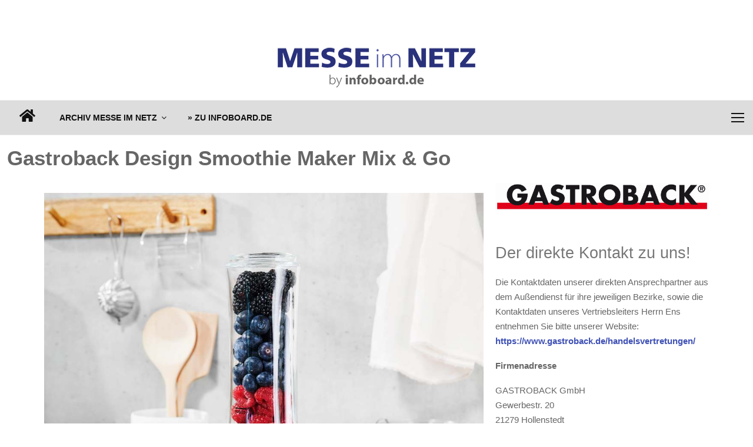

--- FILE ---
content_type: text/css; charset=utf-8
request_url: https://www.infoboard.de/wp-content/themes/pennews-child-messe/style.css?ver=6.7.4
body_size: 1893
content:
/*
 Theme Name:   PenNews Child Messe
 Theme URI:    http://pennews.pencidesign.com/
 Description:  PenNews Child Theme für Messe
 Author:       PenciDesign
 Author URI:   http://pencidesign.com
 Template:     pennews-6-7-4
 Version:      1.1.0
 License:      GNU General Public License v2 or later
 License URI:  http://www.gnu.org/licenses/gpl-2.0.html
 Tags: two-columns, custom-menu, featured-images, post-formats, sticky-post, threaded-comments, translation-ready, editor-style
 Text Domain:  pennews-child-messe
*/

h1, h2, h3, h4 {color: #777777 !important; font-weight: normal !important;}

h1.penci-entry-title {
    color: #666 !important;
    font-size: 2.5em !important;
}


h2 {font-size: 2em !important}

h2.entry-title, h2.entry-title h1 {font-size: 24px !important; line-height: 26px}

h3 {font-size: 1.8em !important}

h3.penci__post-title.entry-title {font-size: 16px !important;}

h3.penci_slider__title.entry-title {line-height: 0.8em;}

/* blaue Blocküberschriften */

h3.penci-block__title a:hover {color: #bbbbbb !important; text-decoration: none;}

h3.penci-block__title {font-size: 18px !important;}

/* .penci-container {width: 1440px}*/

/* Moneytizer auf volle breite */
#penci_custom_html-2, #wppas_custom_widgets-6 {padding: 0px;}
p a {font-weight: bold;}

/* Kategorieliste Köpfe */
#mcTagMap .tagindex h4 {font-size: 36px; color: #ea6315; border-bottom: 4px solid #ea6315 !important}

/* Singleansicht Bildcontainer */
.penci-single-style-10 .penci-entry-media {background: #dddddd; padding-top: 0px; padding-bottom: 0px; border-top: 1px solid #cccccc; }
.penci-page-title, .penci-entry-title {
    color: #666666 !important; font-size: 2em !important
}

/* .single .penci-content-post, .page .penci-content-post {padding-top: 1px} */

.penci-single-style-9 .penci-entry-media {padding-top: 0px; padding-bottom: 0px; background: #dddddd; border-top: 1px solid #cccccc;}

.entry-date {font-weight: normal; color: #999; background: none; padding: 3px 5px 3px 5px;}

.penci__general-meta .penci_post-meta {
    color: #aaa !important;
}

.entry-content h3, .entry-content h2 {color: #666666; font-weight: normal;}

.penci_slider__title a {color: #ffffff; font-size: 18px !important;}

.button {background: #777777;}

/* #site-navigation .penci-megamenu .penci-content-megamenu .penci-mega-row.row-active { background: #333333 !important }

#site-navigation .penci-megamenu .post-mega-title {color: #ffffff !important;} */

.site-header {border-bottom: 1px solid #999999;}

.site-content {margin-top: 0px}

.entry-title h1, .entry-title h3 {font-size: 16px !important; color: #0066bf !important; margin-bottom: 0px }

/* Kategorienkästen */
.single .penci-cat-links a, .penci-archive .penci-archive__content .penci-cat-links a {background: #666666;
}

/* Menuegestaltung */

/* Slider HP nach oben */
.penci-page-style-4 .penci-entry-media {padding-bottom: 0px !important; margin-bottom: 0px !important}

/* .single .penci-content-post, .page .penci-content-post {padding-top: 0px;} */

/*.penci-block-vc.style-title-4 .penci-block__title{padding-top: 0px;} */

/* Footer Farbe */
.footer__bottom .footer-email-wrap {color: #ffffff;}

/* Load more Hintegrund */
.widget a.penci-block-ajax-more-button {
    background: #777;
    border: none;
}

/* Drei Punkte hinter content in den Listenansichten */
.entry-content::after {content: " ..."; float: right;}

/* Mediaseite divi Abstände */
.et-db #et-boc .et_pb_row {padding: 1% 0;}

.et-db #et-boc .et_pb_section {padding: 1% 0;}

/* Zähler ausgeschaltet, Kommentarzäher ausgeschaltet */
.penci-post-countview, .penci-comment-count {display: none !important;}

/* timeline pro Titel */
.cool-timeline.compact .timeline-post .timeline-content h2.content-title, .cool-timeline .timeline-post .timeline-content h2.content-title {font-size: 22px !important}

.site-header {background: #dddddd}
/* .site-header {background: #b2dfee} blauton */

/* Popup schließendes X */
#spu-34638 .spu-close:hover {
    color: 
    #dd8500;
}
#spu-34638 .spu-close {
	font-size: 42px;}

.penci-block_12 .penci_media_object {
    margin-bottom: 12px;
    border: 1px solid #aaa;
}

.penci-block_12 .penci_media_object h3 {
	font-size: 24px !important; }

/* Navi Corona Ticker */	
#menu-item-38890 a {color: #f97339; }
#menu-item-38890 a:hover {background: #f97339; color: #ffffff;}
.menu-item-38890.current_page_item a {color: #ffffff !important; background: #f97339;}
.main-navigation > ul:not(.children) > li.menu-item-38890.current_page_item > a {background: #f97339 !important; color: #ffffff !important}

/* Klasse clearfix für floats */
.clearfix::before,
.clearfix::after {
  content: " ";
  display: table;
} 

.clearfix::after {
  clear: both;
}

.clearfix {
  *zoom: 1; /* Für den IE6 und IE7 */
}

/* Linie hr */
hr {border-top: 3px dotted #999999; background: none; }

/* Suchfeld ausblenden - da falsche Suche */

.header__search:not(.header__search_dis_bg) .search-click {
    background: #3f51b5;
    color: #fff;
    visibility: hidden;
}


--- FILE ---
content_type: application/javascript; charset=utf-8
request_url: https://www.infoboard.de/wp-content/cache/min/1/wp-content/plugins/advanced-ads-pro/assets/js/postscribe.js?ver=1764864915
body_size: 7289
content:
/**
 * @file postscribe
 * @description Asynchronously write javascript, even with document.write.
 * @version v2.0.8
 * @see {@link https://krux.github.io/postscribe}
 * @license MIT
 * @author Derek Brans
 * @copyright 2016 Krux Digital, Inc
 */
(function webpackUniversalModuleDefinition(root,factory){if(typeof exports==='object'&&typeof module==='object')
module.exports=factory();else if(typeof define==='function'&&define.amd)
define([],factory);else if(typeof exports==='object')
exports.advads_postscribe=factory();root.advads_postscribe=factory()})(this,function(){return(function(modules){var installedModules={};function __webpack_require__(moduleId){if(installedModules[moduleId])return installedModules[moduleId].exports;var module=installedModules[moduleId]={exports:{},id:moduleId,loaded:!1};modules[moduleId].call(module.exports,module,module.exports,__webpack_require__);module.loaded=!0;return module.exports}__webpack_require__.m=modules;__webpack_require__.c=installedModules;__webpack_require__.p="";return __webpack_require__(0)})([function(module,exports,__webpack_require__){'use strict';var _postscribe=__webpack_require__(1);var _postscribe2=_interopRequireDefault(_postscribe);function _interopRequireDefault(obj){return obj&&obj.__esModule?obj:{'default':obj}}
module.exports=_postscribe2['default']},function(module,exports,__webpack_require__){'use strict';exports.__esModule=!0;var _extends=Object.assign||function(target){for(var i=1;i<arguments.length;i++){var source=arguments[i];for(var key in source){if(Object.prototype.hasOwnProperty.call(source,key)){target[key]=source[key]}}}return target};exports['default']=postscribe;var _writeStream=__webpack_require__(2);var _writeStream2=_interopRequireDefault(_writeStream);var _utils=__webpack_require__(4);var utils=_interopRequireWildcard(_utils);function _interopRequireWildcard(obj){if(obj&&obj.__esModule){return obj}else{var newObj={};if(obj!=null){for(var key in obj){if(Object.prototype.hasOwnProperty.call(obj,key))newObj[key]=obj[key]}}newObj['default']=obj;return newObj}}
function _interopRequireDefault(obj){return obj&&obj.__esModule?obj:{'default':obj}}
function doNothing(){}
var OPTIONS={afterAsync:doNothing,afterDequeue:doNothing,afterStreamStart:doNothing,afterWrite:doNothing,autoFix:!0,beforeEnqueue:doNothing,beforeWriteToken:function beforeWriteToken(tok){return tok},beforeWrite:function beforeWrite(str){return str},done:doNothing,error:function error(e){throw new Error(e.msg)},releaseAsync:!1};var nextId=0;var queue=[];var active=null;function nextStream(){var args=queue.shift();if(args){var options=utils.last(args);options.afterDequeue();args.stream=runStream.apply(undefined,args);options.afterStreamStart()}}
function runStream(el,html,options){active=new _writeStream2['default'](el,options);active.id=nextId++;active.name=options.name||active.id;postscribe.streams[active.name]=active;var doc=el.ownerDocument;var stash={close:doc.close,open:doc.open,write:doc.write,writeln:doc.writeln};function _write(str){str=options.beforeWrite(str);active.write(str);options.afterWrite(str)}
_extends(doc,{close:doNothing,open:doNothing,write:function write(){for(var _len=arguments.length,str=Array(_len),_key=0;_key<_len;_key++){str[_key]=arguments[_key]}
return _write(str.join(''))},writeln:function writeln(){for(var _len2=arguments.length,str=Array(_len2),_key2=0;_key2<_len2;_key2++){str[_key2]=arguments[_key2]}
return _write(str.join('')+'\n')}});var oldOnError=active.win.onerror||doNothing;active.win.onerror=function(msg,url,line){options.error({msg:msg+' - '+url+': '+line});oldOnError.apply(active.win,[msg,url,line])};active.write(html,function(){_extends(doc,stash);active.win.onerror=oldOnError;options.done();active=null;nextStream()});return active}
function postscribe(el,html,options){if(utils.isFunction(options)){options={done:options}}else if(options==='clear'){queue=[];active=null;nextId=0;return}
options=utils.defaults(options,OPTIONS);if(/^#/.test(el)){el=window.document.getElementById(el.substr(1))}else{el=el.jquery?el[0]:el}
var args=[el,html,options];el.postscribe={cancel:function cancel(){if(args.stream){args.stream.abort()}else{args[1]=doNothing}}};options.beforeEnqueue(args);queue.push(args);if(!active){nextStream()}
return el.postscribe}
_extends(postscribe,{streams:{},queue:queue,WriteStream:_writeStream2['default']})},function(module,exports,__webpack_require__){'use strict';exports.__esModule=!0;var _extends=Object.assign||function(target){for(var i=1;i<arguments.length;i++){var source=arguments[i];for(var key in source){if(Object.prototype.hasOwnProperty.call(source,key)){target[key]=source[key]}}}return target};var _prescribe=__webpack_require__(3);var _prescribe2=_interopRequireDefault(_prescribe);var _utils=__webpack_require__(4);var utils=_interopRequireWildcard(_utils);function _interopRequireWildcard(obj){if(obj&&obj.__esModule){return obj}else{var newObj={};if(obj!=null){for(var key in obj){if(Object.prototype.hasOwnProperty.call(obj,key))newObj[key]=obj[key]}}newObj['default']=obj;return newObj}}
function _interopRequireDefault(obj){return obj&&obj.__esModule?obj:{'default':obj}}
function _classCallCheck(instance,Constructor){if(!(instance instanceof Constructor)){throw new TypeError("Cannot call a class as a function")}}
var DEBUG_CHUNK=!1;var BASEATTR='data-ps-';var PROXY_STYLE='ps-style';var PROXY_SCRIPT='ps-script';function getData(el,name){var attr=BASEATTR+name;var val=el.getAttribute(attr);return!utils.existy(val)?val:String(val)}
function setData(el,name){var value=arguments.length>2&&arguments[2]!==undefined?arguments[2]:null;var attr=BASEATTR+name;if(utils.existy(value)&&value!==''){el.setAttribute(attr,value)}else{el.removeAttribute(attr)}}
var WriteStream=function(){function WriteStream(root){var options=arguments.length>1&&arguments[1]!==undefined?arguments[1]:{};_classCallCheck(this,WriteStream);this.root=root;this.options=options;this.doc=root.ownerDocument;this.win=this.doc.defaultView||this.doc.parentWindow;this.parser=new _prescribe2['default']('',{autoFix:options.autoFix});this.actuals=[root];this.proxyHistory='';this.proxyRoot=this.doc.createElement(root.nodeName);this.scriptStack=[];this.writeQueue=[];setData(this.proxyRoot,'proxyof',0)}
WriteStream.prototype.write=function write(){var _writeQueue;(_writeQueue=this.writeQueue).push.apply(_writeQueue,arguments);while(!this.deferredRemote&&this.writeQueue.length){var arg=this.writeQueue.shift();if(utils.isFunction(arg)){this._callFunction(arg)}else{this._writeImpl(arg)}}};WriteStream.prototype._callFunction=function _callFunction(fn){var tok={type:'function',value:fn.name||fn.toString()};this._onScriptStart(tok);fn.call(this.win,this.doc);this._onScriptDone(tok)};WriteStream.prototype._writeImpl=function _writeImpl(html){this.parser.append(html);var tok=void 0;var script=void 0;var style=void 0;var tokens=[];while((tok=this.parser.readToken())&&!(script=utils.isScript(tok))&&!(style=utils.isStyle(tok))){tok=this.options.beforeWriteToken(tok);if(tok){tokens.push(tok)}}
if(tokens.length>0){this._writeStaticTokens(tokens)}
if(script){this._handleScriptToken(tok)}
if(style){this._handleStyleToken(tok)}};WriteStream.prototype._writeStaticTokens=function _writeStaticTokens(tokens){var chunk=this._buildChunk(tokens);if(!chunk.actual){return null}
chunk.html=this.proxyHistory+chunk.actual;this.proxyHistory+=chunk.proxy;this.proxyRoot.innerHTML=chunk.html;if(DEBUG_CHUNK){chunk.proxyInnerHTML=this.proxyRoot.innerHTML}
this._walkChunk();if(DEBUG_CHUNK){chunk.actualInnerHTML=this.root.innerHTML}
return chunk};WriteStream.prototype._buildChunk=function _buildChunk(tokens){var nextId=this.actuals.length;var raw=[];var actual=[];var proxy=[];var len=tokens.length;for(var i=0;i<len;i++){var tok=tokens[i];var tokenRaw=tok.toString();raw.push(tokenRaw);if(tok.attrs){if(!/^noscript$/i.test(tok.tagName)){var id=nextId++;actual.push(tokenRaw.replace(/(\/?>)/,' '+BASEATTR+'id='+id+' $1'));if(tok.attrs.id!==PROXY_SCRIPT&&tok.attrs.id!==PROXY_STYLE){proxy.push(tok.type==='atomicTag'?'':'<'+tok.tagName+' '+BASEATTR+'proxyof='+id+(tok.unary?' />':'>'))}}}else{actual.push(tokenRaw);proxy.push(tok.type==='endTag'?tokenRaw:'')}}
return{tokens:tokens,raw:raw.join(''),actual:actual.join(''),proxy:proxy.join('')}};WriteStream.prototype._walkChunk=function _walkChunk(){var node=void 0;var stack=[this.proxyRoot];while(utils.existy(node=stack.shift())){var isElement=node.nodeType===1;var isProxy=isElement&&getData(node,'proxyof');if(!isProxy){if(isElement){this.actuals[getData(node,'id')]=node;setData(node,'id')}
var parentIsProxyOf=node.parentNode&&getData(node.parentNode,'proxyof');if(parentIsProxyOf){this.actuals[parentIsProxyOf].appendChild(node)}}
stack.unshift.apply(stack,utils.toArray(node.childNodes))}};WriteStream.prototype._handleScriptToken=function _handleScriptToken(tok){var _this=this;var remainder=this.parser.clear();if(remainder){this.writeQueue.unshift(remainder)}
tok.src=tok.attrs.src||tok.attrs.SRC;tok=this.options.beforeWriteToken(tok);if(!tok){return}
if(tok.src&&this.scriptStack.length){this.deferredRemote=tok}else{this._onScriptStart(tok)}
this._writeScriptToken(tok,function(){_this._onScriptDone(tok)})};WriteStream.prototype._handleStyleToken=function _handleStyleToken(tok){var remainder=this.parser.clear();if(remainder){this.writeQueue.unshift(remainder)}
tok.type=tok.attrs.type||tok.attrs.TYPE||'text/css';tok=this.options.beforeWriteToken(tok);if(tok){this._writeStyleToken(tok)}
if(remainder){this.write()}};WriteStream.prototype._writeStyleToken=function _writeStyleToken(tok){var el=this._buildStyle(tok);this._insertCursor(el,PROXY_STYLE);if(tok.content){if(el.styleSheet&&!el.sheet){el.styleSheet.cssText=tok.content}else{el.appendChild(this.doc.createTextNode(tok.content))}}};WriteStream.prototype._buildStyle=function _buildStyle(tok){var el=this.doc.createElement(tok.tagName);el.setAttribute('type',tok.type);utils.eachKey(tok.attrs,function(name,value){el.setAttribute(name,value)});return el};WriteStream.prototype._insertCursor=function _insertCursor(el,which){this._writeImpl('<span id="'+which+'"/>');var cursor=this.doc.getElementById(which);if(cursor){cursor.parentNode.replaceChild(el,cursor)}};WriteStream.prototype._onScriptStart=function _onScriptStart(tok){tok.outerWrites=this.writeQueue;this.writeQueue=[];this.scriptStack.unshift(tok)};WriteStream.prototype._onScriptDone=function _onScriptDone(tok){if(tok!==this.scriptStack[0]){this.options.error({msg:'Bad script nesting or script finished twice'});return}
this.scriptStack.shift();this.write.apply(this,tok.outerWrites);if(!this.scriptStack.length&&this.deferredRemote){this._onScriptStart(this.deferredRemote);this.deferredRemote=null}};WriteStream.prototype._writeScriptToken=function _writeScriptToken(tok,done){var el=this._buildScript(tok);var asyncRelease=this._shouldRelease(el);var afterAsync=this.options.afterAsync;if(tok.src){el.src=tok.src;this._scriptLoadHandler(el,!asyncRelease?function(){done();afterAsync()}:afterAsync)}
try{this._insertCursor(el,PROXY_SCRIPT);if(!el.src||asyncRelease){done()}}catch(e){this.options.error(e);done()}};WriteStream.prototype._buildScript=function _buildScript(tok){var el=this.doc.createElement(tok.tagName);utils.eachKey(tok.attrs,function(name,value){el.setAttribute(name,value)});if(tok.content){el.text=tok.content}
return el};WriteStream.prototype._scriptLoadHandler=function _scriptLoadHandler(el,done){function cleanup(){el=el.onload=el.onreadystatechange=el.onerror=null}
var error=this.options.error;function success(){cleanup();if(done!=null){done()}
done=null}
function failure(err){cleanup();error(err);if(done!=null){done()}
done=null}
function reattachEventListener(el,evt){var handler=el['on'+evt];if(handler!=null){el['_on'+evt]=handler}}
reattachEventListener(el,'load');reattachEventListener(el,'error');_extends(el,{onload:function onload(){if(el._onload){try{el._onload.apply(this,Array.prototype.slice.call(arguments,0))}catch(err){failure({msg:'onload handler failed '+err+' @ '+el.src})}}
success()},onerror:function onerror(){if(el._onerror){try{el._onerror.apply(this,Array.prototype.slice.call(arguments,0))}catch(err){failure({msg:'onerror handler failed '+err+' @ '+el.src});return}}
failure({msg:'remote script failed '+el.src})},onreadystatechange:function onreadystatechange(){if(/^(loaded|complete)$/.test(el.readyState)){success()}}})};WriteStream.prototype._shouldRelease=function _shouldRelease(el){var isScript=/^script$/i.test(el.nodeName);return!isScript||!!(this.options.releaseAsync&&el.src&&el.hasAttribute('async'))};return WriteStream}();exports['default']=WriteStream},function(module,exports,__webpack_require__){/**
	 * @file prescribe
	 * @description Tiny, forgiving HTML parser
	 * @version vundefined
	 * @see {@link https://github.com/krux/prescribe/}
	 * @license MIT
	 * @author Derek Brans
	 * @copyright 2016 Krux Digital, Inc
	 */
(function webpackUniversalModuleDefinition(root,factory){if(!0)
module.exports=factory();else if(typeof define==='function'&&define.amd)
define([],factory);else if(typeof exports==='object')
exports.Prescribe=factory();else root.Prescribe=factory()})(this,function(){return(function(modules){var installedModules={};function __webpack_require__(moduleId){if(installedModules[moduleId])
return installedModules[moduleId].exports;var module=installedModules[moduleId]={exports:{},id:moduleId,loaded:!1};modules[moduleId].call(module.exports,module,module.exports,__webpack_require__);module.loaded=!0;return module.exports}
__webpack_require__.m=modules;__webpack_require__.c=installedModules;__webpack_require__.p="";return __webpack_require__(0)})([function(module,exports,__webpack_require__){'use strict';var _HtmlParser=__webpack_require__(1);var _HtmlParser2=_interopRequireDefault(_HtmlParser);function _interopRequireDefault(obj){return obj&&obj.__esModule?obj:{'default':obj}}
module.exports=_HtmlParser2['default']},function(module,exports,__webpack_require__){'use strict';exports.__esModule=!0;var _supports=__webpack_require__(2);var supports=_interopRequireWildcard(_supports);var _streamReaders=__webpack_require__(3);var streamReaders=_interopRequireWildcard(_streamReaders);var _fixedReadTokenFactory=__webpack_require__(6);var _fixedReadTokenFactory2=_interopRequireDefault(_fixedReadTokenFactory);var _utils=__webpack_require__(5);function _interopRequireDefault(obj){return obj&&obj.__esModule?obj:{'default':obj}}
function _interopRequireWildcard(obj){if(obj&&obj.__esModule){return obj}else{var newObj={};if(obj!=null){for(var key in obj){if(Object.prototype.hasOwnProperty.call(obj,key))newObj[key]=obj[key]}}newObj['default']=obj;return newObj}}
function _classCallCheck(instance,Constructor){if(!(instance instanceof Constructor)){throw new TypeError("Cannot call a class as a function")}}
var detect={comment:/^<!--/,endTag:/^<\//,atomicTag:/^<\s*(script|style|noscript|iframe|textarea)[\s\/>]/i,startTag:/^</,chars:/^[^<]/};var HtmlParser=function(){function HtmlParser(){var _this=this;var stream=arguments.length>0&&arguments[0]!==undefined?arguments[0]:'';var options=arguments.length>1&&arguments[1]!==undefined?arguments[1]:{};_classCallCheck(this,HtmlParser);this.stream=stream;var fix=!1;var fixedTokenOptions={};for(var key in supports){if(supports.hasOwnProperty(key)){if(options.autoFix){fixedTokenOptions[key+'Fix']=!0}
fix=fix||fixedTokenOptions[key+'Fix']}}
if(fix){this._readToken=(0,_fixedReadTokenFactory2['default'])(this,fixedTokenOptions,function(){return _this._readTokenImpl()});this._peekToken=(0,_fixedReadTokenFactory2['default'])(this,fixedTokenOptions,function(){return _this._peekTokenImpl()})}else{this._readToken=this._readTokenImpl;this._peekToken=this._peekTokenImpl}}
HtmlParser.prototype.append=function append(str){this.stream+=str};HtmlParser.prototype.prepend=function prepend(str){this.stream=str+this.stream};HtmlParser.prototype._readTokenImpl=function _readTokenImpl(){var token=this._peekTokenImpl();if(token){this.stream=this.stream.slice(token.length);return token}};HtmlParser.prototype._peekTokenImpl=function _peekTokenImpl(){for(var type in detect){if(detect.hasOwnProperty(type)){if(detect[type].test(this.stream)){var token=streamReaders[type](this.stream);if(token){if(token.type==='startTag'&&/script|style/i.test(token.tagName)){return null}else{token.text=this.stream.substr(0,token.length);return token}}}}}};HtmlParser.prototype.peekToken=function peekToken(){return this._peekToken()};HtmlParser.prototype.readToken=function readToken(){return this._readToken()};HtmlParser.prototype.readTokens=function readTokens(handlers){var tok=void 0;while(tok=this.readToken()){if(handlers[tok.type]&&handlers[tok.type](tok)===!1){return}}};HtmlParser.prototype.clear=function clear(){var rest=this.stream;this.stream='';return rest};HtmlParser.prototype.rest=function rest(){return this.stream};return HtmlParser}();exports['default']=HtmlParser;HtmlParser.tokenToString=function(tok){return tok.toString()};HtmlParser.escapeAttributes=function(attrs){var escapedAttrs={};for(var name in attrs){if(attrs.hasOwnProperty(name)){escapedAttrs[name]=(0,_utils.escapeQuotes)(attrs[name],null)}}
return escapedAttrs};HtmlParser.supports=supports;for(var key in supports){if(supports.hasOwnProperty(key)){HtmlParser.browserHasFlaw=HtmlParser.browserHasFlaw||!supports[key]&&key}}},function(module,exports){'use strict';exports.__esModule=!0;var tagSoup=!1;var selfClose=!1;var work=window.document.createElement('div');try{var html='<P><I></P></I>';work.innerHTML=html;exports.tagSoup=tagSoup=work.innerHTML!==html}catch(e){exports.tagSoup=tagSoup=!1}
try{work.innerHTML='<P><i><P></P></i></P>';exports.selfClose=selfClose=work.childNodes.length===2}catch(e){exports.selfClose=selfClose=!1}
work=null;exports.tagSoup=tagSoup;exports.selfClose=selfClose},function(module,exports,__webpack_require__){'use strict';exports.__esModule=!0;var _typeof=typeof Symbol==="function"&&typeof Symbol.iterator==="symbol"?function(obj){return typeof obj}:function(obj){return obj&&typeof Symbol==="function"&&obj.constructor===Symbol&&obj!==Symbol.prototype?"symbol":typeof obj};exports.comment=comment;exports.chars=chars;exports.startTag=startTag;exports.atomicTag=atomicTag;exports.endTag=endTag;var _tokens=__webpack_require__(4);var REGEXES={startTag:/^<([\-A-Za-z0-9_]+)((?:\s+[\w\-]+(?:\s*=?\s*(?:(?:"[^"]*")|(?:'[^']*')|[^>\s]+))?)*)\s*(\/?)>/,endTag:/^<\/([\-A-Za-z0-9_]+)[^>]*>/,attr:/(?:([\-A-Za-z0-9_]+)\s*=\s*(?:(?:"((?:\\.|[^"])*)")|(?:'((?:\\.|[^'])*)')|([^>\s]+)))|(?:([\-A-Za-z0-9_]+)(\s|$)+)/g,fillAttr:/^(checked|compact|declare|defer|disabled|ismap|multiple|nohref|noresize|noshade|nowrap|readonly|selected)$/i};function comment(stream){var index=stream.indexOf('-->');if(index>=0){return new _tokens.CommentToken(stream.substr(4,index-1),index+3)}}
function chars(stream){var index=stream.indexOf('<');return new _tokens.CharsToken(index>=0?index:stream.length)}
function startTag(stream){var endTagIndex=stream.indexOf('>');if(endTagIndex!==-1){var match=stream.match(REGEXES.startTag);if(match){var _ret=function(){var attrs={};var booleanAttrs={};var rest=match[2];match[2].replace(REGEXES.attr,function(match,name){if(!(arguments[2]||arguments[3]||arguments[4]||arguments[5])){attrs[name]=''}else if(arguments[5]){attrs[arguments[5]]='';booleanAttrs[arguments[5]]=!0}else{attrs[name]=arguments[2]||arguments[3]||arguments[4]||REGEXES.fillAttr.test(name)&&name||''}
rest=rest.replace(match,'')});return{v:new _tokens.StartTagToken(match[1],match[0].length,attrs,booleanAttrs,!!match[3],rest.replace(/^[\s\uFEFF\xA0]+|[\s\uFEFF\xA0]+$/g,''))}}();if((typeof _ret==='undefined'?'undefined':_typeof(_ret))==="object")return _ret.v}}}
function atomicTag(stream){var start=startTag(stream);if(start){var rest=stream.slice(start.length);if(rest.match(new RegExp('<\/\\s*'+start.tagName+'\\s*>','i'))){var match=rest.match(new RegExp('([\\s\\S]*?)<\/\\s*'+start.tagName+'\\s*>','i'));if(match){return new _tokens.AtomicTagToken(start.tagName,match[0].length+start.length,start.attrs,start.booleanAttrs,match[1])}}}}
function endTag(stream){var match=stream.match(REGEXES.endTag);if(match){return new _tokens.EndTagToken(match[1],match[0].length)}}},function(module,exports,__webpack_require__){'use strict';exports.__esModule=!0;exports.EndTagToken=exports.AtomicTagToken=exports.StartTagToken=exports.TagToken=exports.CharsToken=exports.CommentToken=exports.Token=undefined;var _utils=__webpack_require__(5);function _classCallCheck(instance,Constructor){if(!(instance instanceof Constructor)){throw new TypeError("Cannot call a class as a function")}}
var Token=exports.Token=function Token(type,length){_classCallCheck(this,Token);this.type=type;this.length=length;this.text=''};var CommentToken=exports.CommentToken=function(){function CommentToken(content,length){_classCallCheck(this,CommentToken);this.type='comment';this.length=length||(content?content.length:0);this.text='';this.content=content}
CommentToken.prototype.toString=function toString(){return'<!--'+this.content};return CommentToken}();var CharsToken=exports.CharsToken=function(){function CharsToken(length){_classCallCheck(this,CharsToken);this.type='chars';this.length=length;this.text=''}
CharsToken.prototype.toString=function toString(){return this.text};return CharsToken}();var TagToken=exports.TagToken=function(){function TagToken(type,tagName,length,attrs,booleanAttrs){_classCallCheck(this,TagToken);this.type=type;this.length=length;this.text='';this.tagName=tagName;this.attrs=attrs;this.booleanAttrs=booleanAttrs;this.unary=!1;this.html5Unary=!1}
TagToken.formatTag=function formatTag(tok){var content=arguments.length>1&&arguments[1]!==undefined?arguments[1]:null;var str='<'+tok.tagName;for(var key in tok.attrs){if(tok.attrs.hasOwnProperty(key)){str+=' '+key;var val=tok.attrs[key];if(typeof tok.booleanAttrs==='undefined'||typeof tok.booleanAttrs[key]==='undefined'){str+='="'+(0,_utils.escapeQuotes)(val)+'"'}}}
if(tok.rest){str+=' '+tok.rest}
if(tok.unary&&!tok.html5Unary){str+='/>'}else{str+='>'}
if(content!==undefined&&content!==null){str+=content+'</'+tok.tagName+'>'}
return str};return TagToken}();var StartTagToken=exports.StartTagToken=function(){function StartTagToken(tagName,length,attrs,booleanAttrs,unary,rest){_classCallCheck(this,StartTagToken);this.type='startTag';this.length=length;this.text='';this.tagName=tagName;this.attrs=attrs;this.booleanAttrs=booleanAttrs;this.html5Unary=!1;this.unary=unary;this.rest=rest}
StartTagToken.prototype.toString=function toString(){return TagToken.formatTag(this)};return StartTagToken}();var AtomicTagToken=exports.AtomicTagToken=function(){function AtomicTagToken(tagName,length,attrs,booleanAttrs,content){_classCallCheck(this,AtomicTagToken);this.type='atomicTag';this.length=length;this.text='';this.tagName=tagName;this.attrs=attrs;this.booleanAttrs=booleanAttrs;this.unary=!1;this.html5Unary=!1;this.content=content}
AtomicTagToken.prototype.toString=function toString(){return TagToken.formatTag(this,this.content)};return AtomicTagToken}();var EndTagToken=exports.EndTagToken=function(){function EndTagToken(tagName,length){_classCallCheck(this,EndTagToken);this.type='endTag';this.length=length;this.text='';this.tagName=tagName}
EndTagToken.prototype.toString=function toString(){return'</'+this.tagName+'>'};return EndTagToken}()},function(module,exports){'use strict';exports.__esModule=!0;exports.escapeQuotes=escapeQuotes;function escapeQuotes(value){var defaultValue=arguments.length>1&&arguments[1]!==undefined?arguments[1]:'';return!value?defaultValue:value.replace(/([^"]*)"/g,function(_,prefix){return(/\\/.test(prefix)?prefix+'"':prefix+'\\"')})}},function(module,exports){'use strict';exports.__esModule=!0;exports['default']=fixedReadTokenFactory;var EMPTY=/^(AREA|BASE|BASEFONT|BR|COL|FRAME|HR|IMG|INPUT|ISINDEX|LINK|META|PARAM|EMBED)$/i;var CLOSESELF=/^(COLGROUP|DD|DT|LI|OPTIONS|P|TD|TFOOT|TH|THEAD|TR)$/i;function correct(tok){if(tok&&tok.type==='startTag'){tok.unary=EMPTY.test(tok.tagName)||tok.unary;tok.html5Unary=!/\/>$/.test(tok.text)}
return tok}
function peekToken(parser,readTokenImpl){var tmp=parser.stream;var tok=correct(readTokenImpl());parser.stream=tmp;return tok}
function closeLast(parser,stack){var tok=stack.pop();parser.prepend('</'+tok.tagName+'>')}
function newStack(){var stack=[];stack.last=function(){return this[this.length-1]};stack.lastTagNameEq=function(tagName){var last=this.last();return last&&last.tagName&&last.tagName.toUpperCase()===tagName.toUpperCase()};stack.containsTagName=function(tagName){for(var i=0,tok;tok=this[i];i++){if(tok.tagName===tagName){return!0}}
return!1};return stack}
function fixedReadTokenFactory(parser,options,readTokenImpl){var stack=newStack();var handlers={startTag:function startTag(tok){var tagName=tok.tagName;if(tagName.toUpperCase()==='TR'&&stack.lastTagNameEq('TABLE')){parser.prepend('<TBODY>');prepareNextToken()}else if(options.selfCloseFix&&CLOSESELF.test(tagName)&&stack.containsTagName(tagName)){if(stack.lastTagNameEq(tagName)){closeLast(parser,stack)}else{parser.prepend('</'+tok.tagName+'>');prepareNextToken()}}else if(!tok.unary){stack.push(tok)}},endTag:function endTag(tok){var last=stack.last();if(last){if(options.tagSoupFix&&!stack.lastTagNameEq(tok.tagName)){closeLast(parser,stack)}else{stack.pop()}}else if(options.tagSoupFix){readTokenImpl();prepareNextToken()}}};function prepareNextToken(){var tok=peekToken(parser,readTokenImpl);if(tok&&handlers[tok.type]){handlers[tok.type](tok)}}
return function fixedReadToken(){prepareNextToken();return correct(readTokenImpl())}}}])})},function(module,exports){'use strict';exports.__esModule=!0;var _typeof=typeof Symbol==="function"&&typeof Symbol.iterator==="symbol"?function(obj){return typeof obj}:function(obj){return obj&&typeof Symbol==="function"&&obj.constructor===Symbol&&obj!==Symbol.prototype?"symbol":typeof obj};exports.existy=existy;exports.isFunction=isFunction;exports.each=each;exports.eachKey=eachKey;exports.defaults=defaults;exports.toArray=toArray;exports.last=last;exports.isTag=isTag;exports.isScript=isScript;exports.isStyle=isStyle;function existy(thing){return thing!==void 0&&thing!==null}
function isFunction(x){return'function'===typeof x}
function each(arr,fn,target){var i=void 0;var len=arr&&arr.length||0;for(i=0;i<len;i++){fn.call(target,arr[i],i)}}
function eachKey(obj,fn,target){for(var key in obj){if(obj.hasOwnProperty(key)){fn.call(target,key,obj[key])}}}
function defaults(options,_defaults){options=options||{};eachKey(_defaults,function(key,val){if(!existy(options[key])){options[key]=val}});return options}
function toArray(obj){try{return Array.prototype.slice.call(obj)}catch(e){var _ret=function(){var ret=[];each(obj,function(val){ret.push(val)});return{v:ret}}();if((typeof _ret==='undefined'?'undefined':_typeof(_ret))==="object")return _ret.v}}
function last(array){return array[array.length-1]}
function isTag(tok,tag){return!tok||!(tok.type==='startTag'||tok.type==='atomicTag')||!('tagName' in tok)?!1:!!~tok.tagName.toLowerCase().indexOf(tag)}
function isScript(tok){return isTag(tok,'script')}
function isStyle(tok){return isTag(tok,'style')}}])})